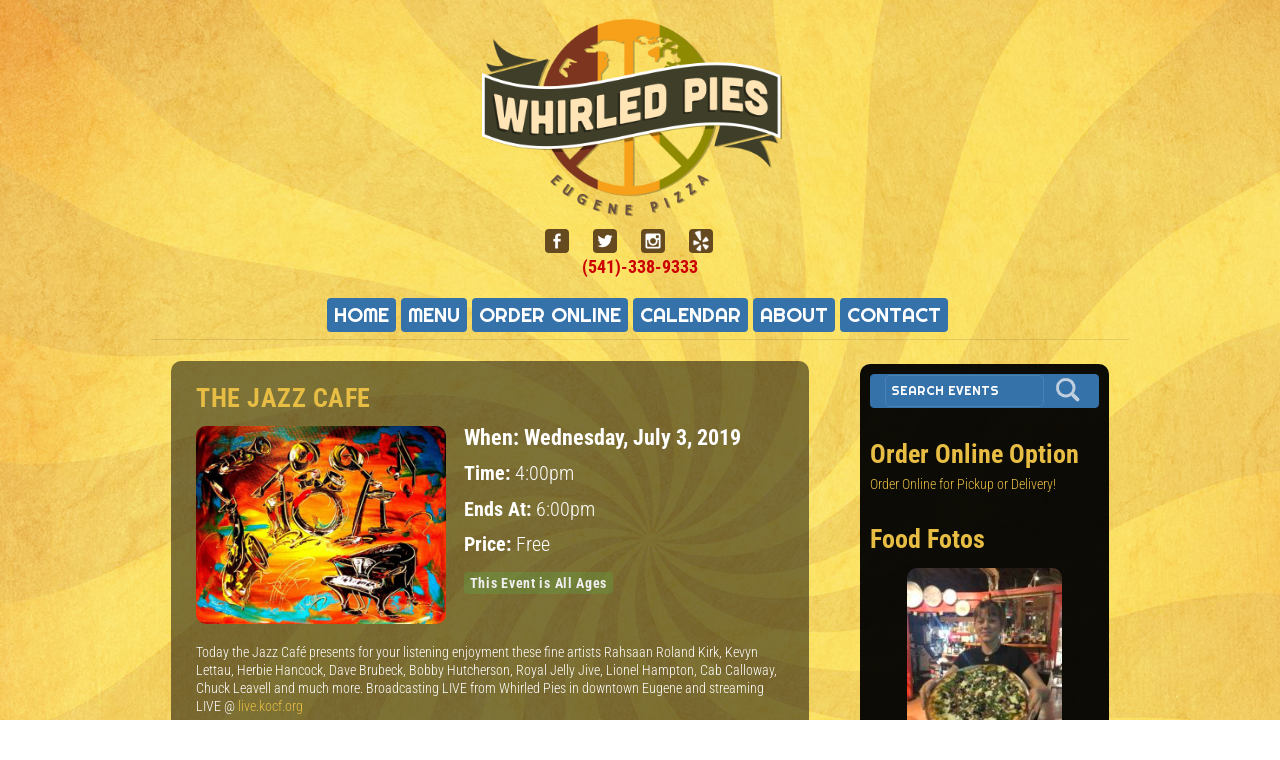

--- FILE ---
content_type: text/javascript
request_url: https://whirledpies.com/wp-content/themes/basic/js/themify.script.min.js?ver=7.1.4
body_size: 26
content:
(($,o,n)=>{"use strict";$(".back-top a").on("click",function(n){n.preventDefault(),o.scrollTo()}),$("#menu-icon").on("click",function(){$("#main-nav").fadeToggle(),$("#headerwrap #top-nav").hide(),$(this).toggleClass("active")}),o.isTouch&&o.dropDown(n.tfId("main-nav")),$("#main-nav .menu-item-has-children").on("focusin focusout",function(){$(this).toggleClass("dropdown-open")})})(jQuery,Themify,document);